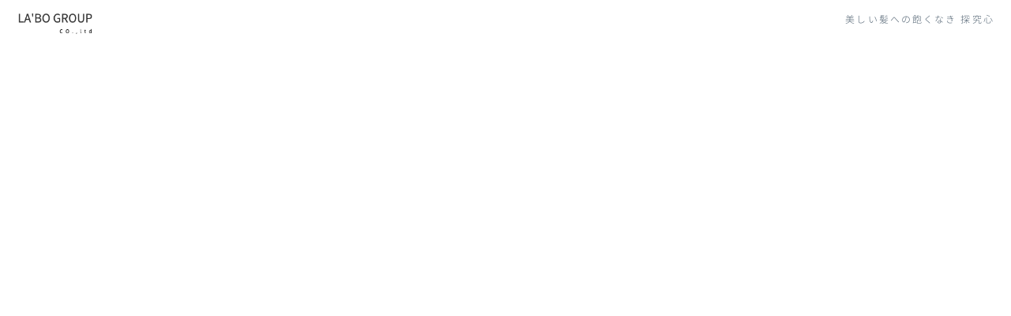

--- FILE ---
content_type: text/html; charset=UTF-8
request_url: https://labo-group.com/blog/2022-05-02.html
body_size: 7273
content:
<!DOCTYPE html>
<html lang="ja-JP">
 <head> 
  <meta charset="UTF-8"> 
  <meta http-equiv="content-type" content="text/html; charset=UTF-8"> 
  <meta name="robots" content="index"> 
  <meta name="viewport" content="width=device-width, initial-scale=1"> 
  <meta name="description" content="髪も洋服も同じ。季節に合わせてヘアスタイルもチェンジしてみませんか？？ノースプラザ店がおすすめする、くびれのあるショートスタイルをデザインしてみました。"> 
  <meta property="og:title" content="ロングからバッサリ【春ショート】に！ | ブログ | LA'BO-GROUP(ラボーグループ) 美しい髪への飽くなき探究心"> 
  <meta property="og:type" content="article"> 
  <meta property="og:image" content="https://labo-group.com/bdflashinfo/thumbnail-large.png"> 
  <meta property="og:url" content="https://labo-group.com/blog/2022-05-02.html"> 
  <meta property="og:site_name" content="LA'BO-GROUP(ラボーグループ) 美しい髪への飽くなき探究心"> 
  <meta property="og:description" content="髪も洋服も同じ。季節に合わせてヘアスタイルもチェンジしてみませんか？？ノースプラザ店がおすすめする、くびれのあるショートスタイルをデザインしてみました。"> 
  <meta name="twitter:card" content="summary_large_image"> 
  <meta name="twitter:image" content="https://labo-group.com/bdflashinfo/thumbnail-large.png"> 
  <meta name="note:card" content="summary_large_image"> 
  <link rel="canonical" href="https://labo-group.com/blog/2022-05-02.html"> 
  <title>ロングからバッサリ【春ショート】に！ | ブログ | LA'BO-GROUP(ラボーグループ) 美しい髪への飽くなき探究心</title> 
  <link rel="stylesheet" type="text/css" href="../_module/styles/bind.css?v=17.0.6" id="bind-css"> 
  <link rel="stylesheet" type="text/css" href="../_dress/b14004/base.css?1769169107009"> 
  <link rel="stylesheet" type="text/css" href="https://fonts.googleapis.com/css?family=Jaldi:regular,700&amp;display=swap"> 
  <link rel="stylesheet" type="text/css" href="https://module.bindsite.jp/type-fonts/css2-swap/genjyuugothic-monospace-light-swap.css"> 
  <link rel="stylesheet" type="text/css" href="_template_detail.css?1769169107019c0100" id="page-css">    
  <link rel="stylesheet" type="text/css" href="../_csslinkbtn/btn-import.css?1769168991484" id="linkbtn-css"> 
  <!-- Global site tag (gtag.js) - Google Analytics --> 
  <script async src="https://www.googletagmanager.com/gtag/js?id=G-Y8V1HPMSYQ"></script> 
  <script>
  window.dataLayer = window.dataLayer || [];
  function gtag(){dataLayer.push(arguments);}
  gtag('js', new Date());

  gtag('config', 'G-Y8V1HPMSYQ');
</script> 
 </head> 
 <body id="l-1" class="l-1 -dress_b14004 bd-webp" data-type="responsive" data-ga-traking="true" data-page-animation="none" data-press-role="article" data-press-id="QwtURs8Pzy" data-press-article="_tWDDMtgFL5"> 
  <div id="page" class="bg-window "> 
   <div class="bg-document"> 
    <noscript> 
     <div id="js-off"> 
      <img src="../_module/images/noscript.gif" alt="Enable JavaScript in your browser. このウェブサイトはJavaScriptをオンにしてご覧下さい。"> 
     </div> 
    </noscript> 
    <div id="a-header" data-float="false" class="a-header   cssskin-_area_header"> 
     <header> 
      <div class="site_frame"> 
       <section> 
        <div id="bk71483972" class="b-both_diff -right_large c-space_normal c-sp-space_init cssskin-_block_header" data-bk-id="bk71483972" data-shared="true" data-sharedname="_ヘッダ"> 
         <div class=" g-column"> 
          <div class=" column -col4 -col_sub"> 
           <div class="c-lead"> 
            <div class="c-img   "> 
             <a href="../" data-pid="4224460"> 
              <picture> 
               <source type="image/webp" srcset="../_src/64181038/img20150831145800040553.webp?v=1769168991484"> 
               <img src="../_src/64181038/img20150831145800040553.png?v=1769168991484" width="164" height="60" alt="" id="imgsrc64181038_1" class=" c-no_adjust" loading="lazy"> 
              </picture></a> 
            </div> 
           </div> 
          </div> 
          <div class=" column -col8 -col_main"> 
           <div class=" c-body c-right"> 
            <span class=" c-right">美しい髪への飽くなき</span> 
            <span class=" c-right">探究心</span> 
           </div> 
          </div> 
         </div> 
        </div> 
        <div id="bk73063135" class="b-megamenu c-sp-padding_normal is-pc-hide cssskin-_block_header init-block_animation" data-bk-id="bk73063135" data-shared="true" data-sharedname="スマフォメニュー" data-animated="bothSideIn" data-anim-speed="400" data-anim-sp-speed="400" data-anim-type="easeOutQuart" data-anim-sp-type="easeOutQuart"> 
         <nav> 
          <div id="js-globalNavigation" data-slide-type="rightSlide" data-btn-position="rightTop_fixed"> 
           <ul class=" megamenu-list"> 
            <li> 
             <div class=" b-megamenu_navigation"> 
              <a href="../" data-pid="4224460">TOP</a> 
             </div></li> 
            <li> 
             <div class=" b-megamenu_navigation">
               NorthPlaza 
              <div class=" c-megamenu-icon_allow"> 
               <svg xmlns="http://www.w3.org/2000/svg" width="48" height="48" viewbox="0 0 48 48"> 
                <title>bottom_arrow</title> 
                <polygon points="24 32.83 10.59 19.41 13.41 16.59 24 27.17 34.59 16.59 37.41 19.41 24 32.83"></polygon> 
                <rect width="48" height="48" fill="none"></rect> 
               </svg> 
              </div> 
             </div> 
             <div class=" b-megamenu_contents"> 
              <div class=" column"> 
               <h3 class=" c-large_headline">NorthPlaza</h3> 
              </div> 
              <div class=" column"> 
               <h4 class="lead c-small_headline">Cocept</h4> 
               <p class="c-lead"><a href="../northplaza.html" data-pid="4224461">コンセプト</a><br><a href="../northplaza/menu.html" data-pid="4224475">メニュー</a></p> 
              </div> 
              <div class=" column"> 
               <h4 class="lead c-small_headline">Recommend</h4> 
               <p class="c-lead"><a href="../recommend/pg5638402.html" data-pid="5638402">マイクロバブル</a><br><a href="../recommend/spa.html" data-pid="4224474">ヘッドスパ</a><br><a href="../recommend/treatment.html" data-pid="4544559">トリートメント</a><br><a href="../recommend/zeroteku.html" data-pid="5096767">ゼロテクという染め方</a><br><a href="../recommend/korean_style.html" data-pid="5222190">韓国風ヘア</a><br><a href="../recommend/hairset.html" data-pid="5223248">ヘアセット</a><br><a href="../recommend/kids_cut.html" data-pid="4927222">キッズページカット</a><br><a href="../recommend/kimono.html" data-pid="4634745">着付け</a></p> 
              </div> 
              <div class=" column"> 
               <h4 class="none c-small_headline"><a href="../northplaza.html#staff" data-pid="4224461">Staff</a></h4> 
              </div> 
              <div class=" column"> 
               <h4 class="none c-small_headline"><a href="../recommend/north_gallery.html" data-pid="4786661">Gallery</a></h4> 
               <p class="c-lead"><a href="../recommend/north_gallery.html#lady%20" data-pid="4786661">レディース</a><br><a href="../recommend/north_gallery.html#mens" data-pid="4786661">メンズ</a><br><a href="../recommend/north_gallery.html#set" data-pid="4786661">ヘアセット</a></p> 
              </div> 
              <div class=" column"> 
               <h4 class="none c-small_headline">inatagram</h4> 
               <p class="c-lead"><a href="https://www.instagram.com/labo.honten_official/" target="_blank" rel="noopener noreferrer">(公式)</a><br><a href="https://www.instagram.com/noshin.64/" target="_blank" rel="noopener noreferrer">haru</a><br><a href="https://www.instagram.com/k_z0727/" target="_blank" rel="noopener noreferrer">三浦カズユキ</a><br><a href="https://www.instagram.com/miki.kitsui/" target="_blank" rel="noopener noreferrer">橘井 実希</a><br><a href="https://www.instagram.com/shibuk0321/" target="_blank" rel="noopener noreferrer">渋谷圭介</a><br><a href="https://www.instagram.com/ntenten27/" target="_blank" rel="noopener noreferrer">中西 久</a><br><a href="https://www.instagram.com/labo.yoshi/" target="_blank" rel="noopener noreferrer">古川 喜啓</a><br><a href="https://www.instagram.com/h__aroha/" target="_blank" rel="noopener noreferrer">岡本紘奈</a></p> 
              </div> 
              <div class=" column"></div> 
             </div></li> 
            <li> 
             <div class=" b-megamenu_navigation">
               Verite 
              <div class=" c-megamenu-icon_allow"> 
               <svg xmlns="http://www.w3.org/2000/svg" width="48" height="48" viewbox="0 0 48 48"> 
                <title>bottom_arrow</title> 
                <polygon points="24 32.83 10.59 19.41 13.41 16.59 24 27.17 34.59 16.59 37.41 19.41 24 32.83"></polygon> 
                <rect width="48" height="48" fill="none"></rect> 
               </svg> 
              </div> 
             </div> 
             <div class=" b-megamenu_contents"> 
              <div class=" column"> 
               <h3 class=" c-large_headline">Verite</h3> 
              </div> 
              <div class=" column"> 
               <h4 class=" c-small_headline">Cocept</h4> 
               <p class="c-lead"><a href="../verite.html" data-pid="4224462">コンセプト</a><br><a href="../verite/pg4183250.html" data-pid="4224476">メニュー</a></p> 
              </div> 
              <div class=" column"> 
               <h4 class=" c-small_headline">Recommend</h4> 
               <p class="c-lead"><a href="../recommend_verite/aujua.html" data-pid="4590818">オージュア</a><br><a href="../recommend_verite/straight_verite.html" data-pid="4590840">酸性ストレート</a><br><a href="../recommend_verite/level-o.html" data-pid="4843295">レベル・オー</a><br><a href="../recommend_verite/gray_hair.html" data-pid="5133985">白髪ぼかし</a></p> 
              </div> 
              <div class=" column"> 
               <h4 class=" c-small_headline"><a href="../verite.html#staff" data-pid="4224462">Staff</a></h4> 
              </div> 
              <div class=" column"> 
               <h4 class=" c-small_headline"><a href="../recommend_verite/verite_gallery.html" data-pid="4800307">Gallery</a></h4> 
               <p class="c-lead"><a href="../recommend_verite/verite_gallery.html#lady" data-pid="4800307">レディース</a><br><a href="../recommend_verite/verite_gallery.html#straight" data-pid="4800307">ストレート</a><br><a href="../recommend_verite/verite_gallery.html#set" data-pid="4800307">ヘアセット</a><br><a href="../recommend_verite/verite_gallery.html#grayhair" data-pid="4800307">白髪ぼかし</a></p> 
              </div> 
              <div class=" column"> 
               <h4 class=" c-small_headline">inatagram</h4> 
               <p class="c-lead"><a href="https://www.instagram.com/veritebylabo/" target="_blank" rel="noopener noreferrer">(公式)</a><br><a href="https://www.instagram.com/verite_0325kouki/" target="_blank" rel="noopener noreferrer">水野 皓生</a><br><a href="https://www.instagram.com/nao.s0923/" target="_blank" rel="noopener noreferrer">杉浦 直子</a><br><a href="https://www.instagram.com/verite_handa/" target="_blank" rel="noopener noreferrer">半田 幸信</a><br><a href="https://www.instagram.com/yoshi___sy/" target="_blank" rel="noopener noreferrer">吉原 輝</a></p> 
              </div> 
              <div class=" column"></div> 
             </div></li> 
            <li> 
             <div class=" b-megamenu_navigation">
               impression 
              <div class=" c-megamenu-icon_allow"> 
               <svg xmlns="http://www.w3.org/2000/svg" width="48" height="48" viewbox="0 0 48 48"> 
                <title>bottom_arrow</title> 
                <polygon points="24 32.83 10.59 19.41 13.41 16.59 24 27.17 34.59 16.59 37.41 19.41 24 32.83"></polygon> 
                <rect width="48" height="48" fill="none"></rect> 
               </svg> 
              </div> 
             </div> 
             <div class=" b-megamenu_contents"> 
              <div class=" column"> 
               <h3 class=" c-large_headline">impression</h3> 
              </div> 
              <div class=" column"> 
               <h4 class=" c-small_headline">Concept</h4> 
               <p class="c-lead"><a href="../impression.html" data-pid="4224463">コンセプト</a><br><a href="../impression/pg4183263.html" data-pid="4224477">メニュー</a></p> 
              </div> 
              <div class=" column"> 
               <h4 class=" c-small_headline">Recommend</h4> 
               <p class="c-lead"><a href="../recommend_impression/personal.html" data-pid="5430354">・オージュアとは</a><br><a href="../recommend_impression/treatment.html" data-pid="4634061">・オージュア工程</a><br><a href="../recommend_impression/impression_color.html" data-pid="4650671">ヘアカラー</a><br><a href="https://impression-sapporo.com/" target="_blank" rel="noopener noreferrer">髪質改善</a><br><a href="../recommend_impression/aujua_salon_scalp_care.html" data-pid="5298967">ヘッドスパ</a><br><a href="../recommend_impression/holistic_color.html" data-pid="5298974">ホリスティックカラー</a><br><a href="../recommend_impression/high_concentration_hydrogen.html" data-pid="5343533">高濃度水素ケア</a><br><a href="../recommend_impression/luxecolorcollection.html" data-pid="5343534">脱白髪染め</a><br><a href="../recommend_impression/imprea.html" data-pid="5232902">iMPREA </a></p> 
              </div> 
              <div class=" column"> 
               <h4 class=" c-small_headline"><a href="../impression.html#staff" data-pid="4224463">Staff</a></h4> 
              </div> 
              <div class=" column"> 
               <h4 class=" c-small_headline"><a href="../recommend_impression/pg5128544.html" data-pid="5128544">Gallery</a></h4> 
               <p class="c-lead"><a href="../recommend_impression/pg5128544.html#lady%20" data-pid="5128544">レディース</a></p> 
              </div> 
              <div class=" column"> 
               <h4 class=" c-small_headline">SNS</h4> 
               <p class="c-lead"><a href="https://www.instagram.com/impression_labo/" target="_blank" rel="noopener noreferrer">(公式)Instagram</a><br><a href="https://www.instagram.com/waki_dousai/" target="_blank" rel="noopener noreferrer"><span class="bindicon-instagram2"></span>WAKI</a><br><a href="https://www.instagram.com/310mi_____implb/" target="_blank" rel="noopener noreferrer"><span class="bindicon-instagram2"></span>佐藤 美雪</a><br><a href="https://www.tiktok.com/@impression_labo" target="_blank" rel="noopener noreferrer">(公式)TikTok</a><br><a href="https://www.tiktok.com/@chanlog_310mi?is_from_webapp=1&amp;sender_device=pc">TikTok佐藤</a></p> 
              </div> 
              <div class=" column"></div> 
             </div></li> 
            <li> 
             <div class=" b-megamenu_navigation">
               Blog 
              <div class=" c-megamenu-icon_allow"> 
               <svg xmlns="http://www.w3.org/2000/svg" width="48" height="48" viewbox="0 0 48 48"> 
                <title>bottom_arrow</title> 
                <polygon points="24 32.83 10.59 19.41 13.41 16.59 24 27.17 34.59 16.59 37.41 19.41 24 32.83"></polygon> 
                <rect width="48" height="48" fill="none"></rect> 
               </svg> 
              </div> 
             </div> 
             <div class=" b-megamenu_contents"> 
              <div class=" column"> 
               <h3 class=" c-large_headline">Blog</h3> 
              </div> 
              <div class=" column"> 
               <h4 class="none c-small_headline"><a href="https://labo-group.com/blog/northplaza.html">NorthPlaza</a></h4> 
               <p class="c-lead"><a href="https://labo-group.com/blog/nishimura.html" target="_blank" rel="noopener noreferrer">西村 直樹</a><br><a href="https://labo-group.com/blog/wada.html" target="_blank" rel="noopener noreferrer">和田 ひとみ</a><br><a href="https://labo-group.com/blog/nagao.html" target="_blank" rel="noopener noreferrer">長尾 文子</a><br><a href="https://labo-group.com/blog/aizawa.html" target="_blank" rel="noopener noreferrer">愛澤 亨</a><br><a href="https://labo-group.com/blog/nakamura.html" target="_blank" rel="noopener noreferrer">中村 登</a><br><a href="https://labo-group.com/blog/shibuya.html" target="_blank" rel="noopener noreferrer">渋谷 圭介</a><br><a href="https://labo-group.com/blog/kitsui.html" target="_blank" rel="noopener noreferrer">橘井 実希</a><br><a href="https://labo-group.com/blog/miura.html" target="_blank" rel="noopener noreferrer">三浦 知恭</a><br><a href="https://labo-group.com/blog/hama.html" target="_blank" rel="noopener noreferrer">haru</a><br><a href="https://labo-group.com/blog/okamoto.html" target="_blank" rel="noopener noreferrer">岡本 紘奈</a><br><a href="https://labo-group.com/blog/sasakishuka.html" target="_blank" rel="noopener noreferrer">しゅか</a><br><a href="https://labo-group.com/blog/mei.html" target="_blank" rel="noopener noreferrer">Mei</a></p> 
              </div> 
              <div class=" column"> 
               <h4 class="none c-small_headline"><a href="https://labo-group.com/blog/verite.html">Verite</a></h4> 
               <p class="c-lead"><a href="https://labo-group.com/blog/mizuno.html" target="_blank" rel="noopener noreferrer">水野 皓生</a><br><a href="https://labo-group.com/blog/sugiura.html" target="_blank" rel="noopener noreferrer">杉浦 直子</a><br><a href="https://labo-group.com/blog/handa.html" target="_blank" rel="noopener noreferrer">半田 幸信</a><br><a href="https://labo-group.com/blog/yoshihara.html" target="_blank" rel="noopener noreferrer">吉原 輝</a></p> 
              </div> 
              <div class=" column"> 
               <h4 class=" c-small_headline"><a href="https://labo-group.com/blog/impression.html">impression</a></h4> 
               <p class="c-lead"><a href="https://labo-group.com/blog/waki.html" target="_blank" rel="noopener noreferrer">WAKI</a><br><a href="https://labo-group.com/blog/satomiyuki.html" target="_blank" rel="noopener noreferrer">佐藤 美雪</a></p> 
              </div> 
              <div class=" column"></div> 
             </div></li> 
            <li> 
             <div class=" b-megamenu_navigation"> 
              <a href="../reserve.html" data-pid="4224464">Reserve</a> 
             </div></li> 
            <li> 
             <div class=" b-megamenu_navigation"> 
              <a href="../recruit.html" data-pid="4224469" class="btn-attention">Recruit</a> 
             </div></li> 
            <li> 
             <div class=" b-megamenu_navigation"> 
              <a href="https://labo-group.com/#faq">FAQ</a> 
             </div></li> 
           </ul> 
          </div> 
          <div id="spNavigationTrigger" class=" c-sp_navigation_btn"></div> 
         </nav> 
        </div> 
       </section> 
      </div> 
     </header> 
    </div> 
    <div id="a-ghost_header" data-effect="fade" data-float="true" class="a-ghost_header js-ghost_mode  cssskin-_block_ghost_header"> 
     <header> 
      <div class="site_frame"> 
       <section> 
        <div id="bk71506262" class="b-megamenu c-sp-padding_normal cssskin-_block_ghost_header init-block_animation" data-bk-id="bk71506262" data-shared="true" data-sharedname="NEWゴーストヘッダー" data-animated="bothSideIn" data-anim-speed="400" data-anim-sp-speed="400" data-anim-type="easeOutQuart" data-anim-sp-type="easeOutQuart"> 
         <nav> 
          <ul class=" megamenu-list"> 
           <li> 
            <div class=" b-megamenu_navigation"> 
             <a href="../" data-pid="4224460">TOP</a> 
            </div></li> 
           <li> 
            <div class=" b-megamenu_navigation">
              NorthPlaza 
             <div class=" c-megamenu-icon_allow"> 
              <svg xmlns="http://www.w3.org/2000/svg" width="48" height="48" viewbox="0 0 48 48"> 
               <title>bottom_arrow</title> 
               <polygon points="24 32.83 10.59 19.41 13.41 16.59 24 27.17 34.59 16.59 37.41 19.41 24 32.83"></polygon> 
               <rect width="48" height="48" fill="none"></rect> 
              </svg> 
             </div> 
            </div> 
            <div class=" b-megamenu_contents"> 
             <div class=" column"> 
              <h3 class=" c-large_headline">NorthPlaza</h3> 
             </div> 
             <div class=" column"> 
              <h4 class=" c-small_headline">Cocept</h4> 
              <p class="c-lead"><a href="../northplaza.html" data-pid="4224461">コンセプト</a><br><a href="../northplaza/menu.html" data-pid="4224475">メニュー</a></p> 
             </div> 
             <div class=" column"> 
              <h4 class="lead c-small_headline">Recommend</h4> 
              <p class="c-lead"><a href="../recommend/pg5638402.html" data-pid="5638402">マイクロバブル</a><br><a href="../recommend/spa.html" data-pid="4224474">ヘッドスパ</a><br><a href="../recommend/treatment.html" data-pid="4544559">トリートメント</a><br><a href="../recommend/zeroteku.html" data-pid="5096767">ゼロテクという染め方</a><br><a href="../recommend/korean_style.html" data-pid="5222190">韓国風ヘア</a><br><a href="../recommend/hairset.html" data-pid="5223248">ヘアセット</a><br><a href="../recommend/kids_cut.html" data-pid="4927222">キッズページカット</a><br><a href="../recommend/kimono.html" data-pid="4634745">着付け</a></p> 
             </div> 
             <div class=" column"> 
              <h4 class="none c-small_headline"><a href="../northplaza.html#staff" data-pid="4224461">Staff</a></h4> 
             </div> 
             <div class=" column"> 
              <h4 class="none c-small_headline"><a href="../recommend/north_gallery.html" data-pid="4786661">Gallery</a></h4> 
              <p class="c-lead"><a href="../recommend/north_gallery.html#lady%20" data-pid="4786661">レディース</a><br><a href="../recommend/north_gallery.html#mens" data-pid="4786661">メンズ</a><br><a href="../recommend/north_gallery.html#set" data-pid="4786661">ヘアセット</a></p> 
             </div> 
             <div class=" column"> 
              <h4 class=" c-small_headline">inatagram</h4> 
              <p class="c-lead"><a href="https://www.instagram.com/labo.honten_official/" target="_blank" rel="noopener noreferrer">(公式)</a><br><a href="https://www.instagram.com/noshin.64/" target="_blank" rel="noopener noreferrer">haru</a><br><a href="https://www.instagram.com/k_z0727/" target="_blank" rel="noopener noreferrer">三浦カズユキ</a><br><a href="https://www.instagram.com/miki.kitsui/" target="_blank" rel="noopener noreferrer">橘井 実希</a><br><a href="https://www.instagram.com/shibuk0321/" target="_blank" rel="noopener noreferrer">渋谷圭介</a><br><a href="https://www.instagram.com/ntenten27/" target="_blank" rel="noopener noreferrer">中西 久</a><br><a href="https://www.instagram.com/labo.yoshi/" target="_blank" rel="noopener noreferrer">古川 喜啓</a><br><a href="https://www.instagram.com/h__aroha/" target="_blank" rel="noopener noreferrer">岡本紘奈</a></p> 
             </div> 
             <div class=" column"></div> 
            </div></li> 
           <li> 
            <div class=" b-megamenu_navigation">
              Verite 
             <div class=" c-megamenu-icon_allow"> 
              <svg xmlns="http://www.w3.org/2000/svg" width="48" height="48" viewbox="0 0 48 48"> 
               <title>bottom_arrow</title> 
               <polygon points="24 32.83 10.59 19.41 13.41 16.59 24 27.17 34.59 16.59 37.41 19.41 24 32.83"></polygon> 
               <rect width="48" height="48" fill="none"></rect> 
              </svg> 
             </div> 
            </div> 
            <div class=" b-megamenu_contents"> 
             <div class=" column"> 
              <h3 class=" c-large_headline">Verite</h3> 
             </div> 
             <div class=" column"> 
              <h4 class=" c-small_headline">Cocept</h4> 
              <p class="c-lead"><a href="../verite.html" data-pid="4224462">コンセプト</a><br><a href="../verite/pg4183250.html" data-pid="4224476">メニュー</a></p> 
             </div> 
             <div class=" column"> 
              <h4 class=" c-small_headline">Recommend</h4> 
              <p class="c-lead"><a href="../recommend_verite/aujua.html" data-pid="4590818">オージュア</a><br><a href="../recommend_verite/straight_verite.html" data-pid="4590840">酸性ストレート</a><br><a href="../recommend_verite/level-o.html" data-pid="4843295">レベル・オー</a><br><a href="../recommend_verite/gray_hair.html" data-pid="5133985">白髪ぼかし</a></p> 
             </div> 
             <div class=" column"> 
              <h4 class=" c-small_headline"><a href="../verite.html#staff" data-pid="4224462">Staff</a></h4> 
             </div> 
             <div class=" column"> 
              <h4 class=" c-small_headline"><a href="../recommend_verite/verite_gallery.html" data-pid="4800307">Gallery</a></h4> 
              <p class="c-lead"><a href="../recommend_verite/verite_gallery.html#lady" data-pid="4800307">レディース</a><br><a href="../recommend_verite/verite_gallery.html#straight" data-pid="4800307">ストレート</a><br><a href="../recommend_verite/verite_gallery.html#set" data-pid="4800307">ヘアセット</a><br><a href="../recommend_verite/verite_gallery.html#grayhair" data-pid="4800307">白髪ぼかし</a></p> 
             </div> 
             <div class=" column"> 
              <h4 class=" c-small_headline">inatagram</h4> 
              <p class="c-lead"><a href="https://www.instagram.com/veritebylabo/" target="_blank" rel="noopener noreferrer">(公式)</a><br><a href="https://www.instagram.com/verite_0325kouki/" target="_blank" rel="noopener noreferrer">水野 皓生</a><br><a href="https://www.instagram.com/nao.s0923/" target="_blank" rel="noopener noreferrer">杉浦 直子</a><br><a href="https://www.instagram.com/verite_handa/" target="_blank" rel="noopener noreferrer">半田 幸信</a><br><a href="https://www.instagram.com/yoshi___sy/" target="_blank" rel="noopener noreferrer">吉原 輝</a></p> 
             </div> 
             <div class=" column"></div> 
            </div></li> 
           <li> 
            <div class=" b-megamenu_navigation">
              impression 
             <div class=" c-megamenu-icon_allow"> 
              <svg xmlns="http://www.w3.org/2000/svg" width="48" height="48" viewbox="0 0 48 48"> 
               <title>bottom_arrow</title> 
               <polygon points="24 32.83 10.59 19.41 13.41 16.59 24 27.17 34.59 16.59 37.41 19.41 24 32.83"></polygon> 
               <rect width="48" height="48" fill="none"></rect> 
              </svg> 
             </div> 
            </div> 
            <div class=" b-megamenu_contents"> 
             <div class=" column"> 
              <h3 class=" c-large_headline">impression</h3> 
             </div> 
             <div class=" column"> 
              <h4 class=" c-small_headline">Concept</h4> 
              <p class="c-lead"><a href="../impression.html" data-pid="4224463">コンセプト</a><br><a href="../impression/pg4183263.html" data-pid="4224477">メニュー</a></p> 
             </div> 
             <div class=" column"> 
              <h4 class=" c-small_headline">Recommend</h4> 
              <p class="c-lead"><a href="../recommend_impression/personal.html" data-pid="5430354">・オージュアとは</a><br><a href="../recommend_impression/treatment.html" data-pid="4634061">・オージュア工程</a><br><a href="../recommend_impression/impression_color.html" data-pid="4650671">ヘアカラー</a><br><a href="https://impression-sapporo.com/" target="_blank" rel="noopener noreferrer">髪質改善</a><br><a href="../recommend_impression/aujua_salon_scalp_care.html" data-pid="5298967">ヘッドスパ</a><br><a href="../recommend_impression/holistic_color.html" data-pid="5298974">ホリスティックカラー</a><br><a href="../recommend_impression/high_concentration_hydrogen.html" data-pid="5343533">高濃度水素ケア</a><br><a href="../recommend_impression/luxecolorcollection.html" data-pid="5343534">脱白髪染め</a><br><a href="../recommend_impression/imprea.html" data-pid="5232902">iMPREA </a></p> 
             </div> 
             <div class=" column"> 
              <h4 class=" c-small_headline"><a href="../impression.html#staff" data-pid="4224463">Staff</a></h4> 
             </div> 
             <div class=" column"> 
              <h4 class=" c-small_headline"><a href="../recommend_impression/pg5128544.html" data-pid="5128544">Gallery</a></h4> 
              <p class="c-lead"><a href="../recommend_impression/pg5128544.html#lady%20" data-pid="5128544">レディース</a></p> 
             </div> 
             <div class=" column"> 
              <h4 class=" c-small_headline">SNS</h4> 
              <p class="c-lead"><a href="https://www.instagram.com/impression_labo/" target="_blank" rel="noopener noreferrer">(公式)Instagram</a><br><a href="https://www.instagram.com/waki_dousai/" target="_blank" rel="noopener noreferrer"><span class="bindicon-instagram2"></span>WAKI</a><br><a href="https://www.instagram.com/310mi_____implb/" target="_blank" rel="noopener noreferrer"><span class="bindicon-instagram2"></span>佐藤 美雪</a><br><a href="https://www.tiktok.com/@impression_labo" target="_blank" rel="noopener noreferrer">(公式)TikTok</a><br><a href="https://www.tiktok.com/@chanlog_310mi?is_from_webapp=1&amp;sender_device=pc">TikTok佐藤</a></p> 
             </div> 
             <div class=" column"></div> 
            </div></li> 
           <li> 
            <div class=" b-megamenu_navigation">
              Blog 
             <div class=" c-megamenu-icon_allow"> 
              <svg xmlns="http://www.w3.org/2000/svg" width="48" height="48" viewbox="0 0 48 48"> 
               <title>bottom_arrow</title> 
               <polygon points="24 32.83 10.59 19.41 13.41 16.59 24 27.17 34.59 16.59 37.41 19.41 24 32.83"></polygon> 
               <rect width="48" height="48" fill="none"></rect> 
              </svg> 
             </div> 
            </div> 
            <div class=" b-megamenu_contents"> 
             <div class=" column"> 
              <h3 class=" c-large_headline">Blog</h3> 
             </div> 
             <div class=" column"> 
              <h4 class="none c-small_headline"><a href="https://labo-group.com/blog/northplaza.html">NorthPlaza</a></h4> 
              <p class="c-lead"><a href="https://labo-group.com/blog/nishimura.html" target="_blank" rel="noopener noreferrer">西村 直樹</a><br><a href="https://labo-group.com/blog/wada.html" target="_blank" rel="noopener noreferrer">和田 ひとみ</a><br><a href="https://labo-group.com/blog/nagao.html" target="_blank" rel="noopener noreferrer">長尾 文子</a><br><a href="https://labo-group.com/blog/aizawa.html" target="_blank" rel="noopener noreferrer">愛澤 亨</a><br><a href="https://labo-group.com/blog/nakamura.html" target="_blank" rel="noopener noreferrer">中村 登</a><br><a href="https://labo-group.com/blog/shibuya.html" target="_blank" rel="noopener noreferrer">渋谷 圭介</a><br><a href="https://labo-group.com/blog/kitsui.html" target="_blank" rel="noopener noreferrer">橘井 実希</a><br><a href="https://labo-group.com/blog/miura.html" target="_blank" rel="noopener noreferrer">三浦 知恭</a><br><a href="https://labo-group.com/blog/hama.html" target="_blank" rel="noopener noreferrer">haru</a><br><a href="https://labo-group.com/blog/okamoto.html" target="_blank" rel="noopener noreferrer">岡本 紘奈</a><br><a href="https://labo-group.com/blog/sasakishuka.html" target="_blank" rel="noopener noreferrer">しゅか</a><br><a href="https://labo-group.com/blog/mei.html" target="_blank" rel="noopener noreferrer">Mei</a></p> 
             </div> 
             <div class=" column"> 
              <h4 class="none c-small_headline"><a href="https://labo-group.com/blog/verite.html">Verite</a></h4> 
              <p class="c-lead"><a href="https://labo-group.com/blog/mizuno.html" target="_blank" rel="noopener noreferrer">水野 皓生</a><br><a href="https://labo-group.com/blog/sugiura.html" target="_blank" rel="noopener noreferrer">杉浦 直子</a><br><a href="https://labo-group.com/blog/handa.html" target="_blank" rel="noopener noreferrer">半田 幸信</a><br><a href="https://labo-group.com/blog/yoshihara.html" target="_blank" rel="noopener noreferrer">吉原 輝</a></p> 
             </div> 
             <div class=" column"> 
              <h4 class=" c-small_headline"><a href="https://labo-group.com/blog/impression.html">impression</a></h4> 
              <p class="c-lead"><a href="https://labo-group.com/blog/waki.html" target="_blank" rel="noopener noreferrer">WAKI</a><br><a href="https://labo-group.com/blog/satomiyuki.html" target="_blank" rel="noopener noreferrer">佐藤 美雪</a></p> 
             </div> 
             <div class=" column"></div> 
            </div></li> 
           <li> 
            <div class=" b-megamenu_navigation"> 
             <a href="../reserve.html" data-pid="4224464">Reserve</a> 
            </div></li> 
           <li> 
            <div class=" b-megamenu_navigation"> 
             <a href="../recruit.html" data-pid="4224469" class="btn-attention">Recruit</a> 
            </div></li> 
           <li> 
            <div class=" b-megamenu_navigation"> 
             <a href="https://labo-group.com/#faq">FAQ</a> 
            </div></li> 
          </ul> 
         </nav> 
        </div> 
       </section> 
      </div> 
     </header> 
    </div> 
    <div id="a-billboard" class="a-billboard    cssskin-_area_billboard"> 
     <div class="site_frame"> 
      <section> 
       <div id="bk71483974" class="b-plain c-space_normal c-sp-space_normal c-padding_normal c-sp-padding_normal cssskin-_block_billboard" data-bk-id="bk71483974" data-shared="true" data-sharedname="STAFFBLOG"> 
        <div class=" column -column1"> 
         <h2 class=" c-title c-center">LABO GROUP STAFF BLOG</h2> 
         <div class="c-lead c-center">
           スタッフブログ 
         </div> 
        </div> 
       </div> 
      </section> 
     </div> 
    </div> 
    <main> 
     <div id="a-site_contents" class="a-site_contents  noskin"> 
      <article> 
       <div class="site_frame"> 
        <div class="g-column"> 
         <div id="a-main" class="a-main column -col12 "> 
          <section> 
           <div id="bk71483975" class="b-plain c-space_normal c-sp-space_normal c-padding_normal c-sp-padding_normal bd-sm-smart cssskin-_block_main" data-bk-id="bk71483975"> 
            <div class=" column -column1"> 
             <!-- このブロックにはブログ表示に必要なタグが配置されています。 編集すると、記事が正常に表示されなくなるおそれがありますのでご注意ください。 --> 
             <h1 class=" c-page_title">[%title%]</h1> 
             <div class=" c-body c-right">
               [%article_date_notime_wa%] 
             </div> 
             <p class="c-lead">[%lead%]</p> 
             <p class=" c-body"><span style="background-color:#ffffff; color:#333333;">[%list_start%]</span></p> 
             <div class=" c-body c-center"> 
              <div class="c-img   "> 
               <picture> 
                <source type="image/webp" srcset="../_src/71825202/sign.webp?v=1769168991484"> 
                <img src="../_src/71825202/sign.png?v=1769168991484" width="1200" height="480" alt="" id="imgsrc71825202_1" loading="lazy"> 
               </picture> 
              </div> 
             </div> 
             <p class=" c-body">[%list_end%]<br>&nbsp;<br>[%article%]<br>&nbsp;</p> 
             <hr class="c-hr"> 
             <div class=" c-body c-right">
               [%category%] 
             </div> 
             <div class=" c-body c-right">
               [%tags%] 
             </div> 
            </div> 
           </div> 
           <div id="bk71483976" class="b-plain -blog-article c-space_normal c-sp-space_normal c-padding_normal c-sp-padding_normal bd-sm-smart cssskin-_block_main" data-bk-id="bk71483976" data-shared="true" data-sharedname="_ページトップへ"> 
            <div class=" column -column1"> 
             <div class=" c-body c-right"> 
              <a href="#page" class="link-top js-link_scroller"><span>ページトップへ</span></a> 
             </div> 
            </div> 
           </div> 
          </section> 
         </div> 
        </div> 
       </div> 
      </article> 
     </div> 
    </main> 
    <div id="a-footer" data-float="false" class="a-footer   cssskin-_area_footer"> 
     <footer> 
      <div class="site_frame"> 
       <div id="bk71483979" class="b-both_diff -left_large -sp-single_column c-space_normal c-sp-space_normal c-padding_normal c-sp-padding_normal cssskin-_block_footer" data-bk-id="bk71483979" data-shared="true" data-sharedname="_フッタメニュー"> 
        <div class=" g-column"> 
         <div class=" column -col8 -col_main"> 
          <nav> 
           <div class=" -menu_left"> 
            <ul class="c-menu -menu_a menu-parts"> 
             <li><a href="../company.html" data-pid="4224468">会社概要</a></li> 
             <li><a href="../recruit.html" data-pid="4224469">スタッフ募集</a></li> 
            </ul> 
           </div> 
          </nav> 
         </div> 
         <div class=" column -col4 -col_sub"> 
          <p class="c-credit">&nbsp;<span class=" c-right">Copyright&nbsp;labo-group</span><span class=" c-right">. All Rights Reserved.</span></p> 
         </div> 
        </div> 
       </div> 
      </div> 
     </footer> 
    </div> 
    <div id="w-top-left" class="w-base w-top w-left"> 
    </div> 
    <div id="w-top-right" class="w-base w-top w-right"> 
    </div> 
    <div id="w-middle-left" class="w-base w-middle w-left"> 
    </div> 
    <div id="w-middle-right" class="w-base w-middle w-right"> 
    </div> 
    <div id="w-bottom-left" class="w-base w-bottom w-left"> 
    </div> 
    <div id="w-bottom-right" class="w-base w-bottom w-right"> 
    </div> 
   </div> 
  </div> 
  <script src="../_module/lib/lib.js?v=17.0.6" defer></script> 
  <script src="../_module/scripts/bind.js?v=17.0.6" id="script-js" defer></script> 
  <!--[if lt IE 9]><script src="../_module/lib/html5shiv.min.js?v=17.0.6"></script><![endif]--> 
  <!-- custom_tags_start --> 
  <script defer type="text/javascript">
</script> 
  <!-- custom_tags_end -->  
 </body>
</html>

--- FILE ---
content_type: text/css
request_url: https://labo-group.com/blog/_template_detail.css?1769169107019c0100
body_size: 1867
content:
#a-header,#a-ghost_header,#a-billboard,#a-site_contents,#a-footer{max-width:100%}@media only screen and (max-width:641px){.bd-no-webp #a-header{padding:0}.bd-webp #a-header{padding:0}.bd-no-webp #a-ghost_header{padding:0}.bd-webp #a-ghost_header{padding:0}.bd-no-webp #a-billboard{padding:0}.bd-webp #a-billboard{padding:0}.bd-no-webp #a-main{padding:0}.bd-webp #a-main{padding:0}.bd-no-webp #a-side-a{padding:0}.bd-webp #a-side-a{padding:0}.bd-no-webp #a-side-b{padding:0}.bd-webp #a-side-b{padding:0}.bd-no-webp #a-footer{padding:0}.bd-webp #a-footer{padding:0}}.bd-no-webp #bk71506262{background-color:#fff}.bd-webp #bk71506262{background-color:#fff}#bk71506262>nav{margin:0 auto;max-width:85%}#bk71506262>nav{padding-left:0;padding-top:100px;padding-right:0;padding-bottom:70px}#bk71483972>div{margin:0 auto;max-width:100%}#bk71483972>div{padding-left:20px;padding-top:10px;padding-right:20px;padding-bottom:10px}.bd-no-webp #bk73063135{background-color:#fff}.bd-webp #bk73063135{background-color:#fff}#bk73063135>nav{margin:0 auto;max-width:85%}#bk73063135>nav{padding-left:0;padding-top:100px;padding-right:0;padding-bottom:70px}#bk71483973>div{margin:0 auto;max-width:100%}#bk71483973>div{padding-left:20px;padding-top:25px;padding-right:20px;padding-bottom:20px}.a-header .b-plain>.column,.a-header .b-plain>.g-column,.a-header .b-both_diff>.column,.a-header .b-both_diff>.g-column,.a-header .b-headlines>.column,.a-header .b-headlines>.g-column,.a-header .b-album>.column,.a-header .b-album>.g-column,.a-header .b-tab>.column,.a-header .b-tab>.g-column,.a-header .b-accordion>.column,.a-header .b-accordion>.g-column,.a-header .b-megamenu>nav,.a-header .b-carousel>.column,.a-header .b-carousel>.g-column,.a-ghost_header .b-plain>.column,.a-ghost_header .b-plain>.g-column,.a-ghost_header .b-both_diff>.column,.a-ghost_header .b-both_diff>.g-column,.a-ghost_header .b-headlines>.column,.a-ghost_header .b-headlines>.g-column,.a-ghost_header .b-album>.column,.a-ghost_header .b-album>.g-column,.a-ghost_header .b-tab>.column,.a-ghost_header .b-tab>.g-column,.a-ghost_header .b-accordion>.column,.a-ghost_header .b-accordion>.g-column,.a-ghost_header .b-megamenu>nav,.a-ghost_header .b-carousel>.column,.a-ghost_header .b-carousel>.g-column,.a-billboard .b-plain>.column,.a-billboard .b-plain>.g-column,.a-billboard .b-both_diff>.column,.a-billboard .b-both_diff>.g-column,.a-billboard .b-headlines>.column,.a-billboard .b-headlines>.g-column,.a-billboard .b-album>.column,.a-billboard .b-album>.g-column,.a-billboard .b-tab>.column,.a-billboard .b-tab>.g-column,.a-billboard .b-accordion>.column,.a-billboard .b-accordion>.g-column,.a-billboard .b-megamenu>nav,.a-billboard .b-carousel>.column,.a-billboard .b-carousel>.g-column,.a-main .b-plain>.column,.a-main .b-plain>.g-column,.a-main .b-both_diff>.column,.a-main .b-both_diff>.g-column,.a-main .b-headlines>.column,.a-main .b-headlines>.g-column,.a-main .b-album>.column,.a-main .b-album>.g-column,.a-main .b-tab>.column,.a-main .b-tab>.g-column,.a-main .b-accordion>.column,.a-main .b-accordion>.g-column,.a-main .b-megamenu>nav,.a-main .b-carousel>.column,.a-main .b-carousel>.g-column,.a-side-a .b-plain>.column,.a-side-a .b-plain>.g-column,.a-side-a .b-both_diff>.column,.a-side-a .b-both_diff>.g-column,.a-side-a .b-headlines>.column,.a-side-a .b-headlines>.g-column,.a-side-a .b-album>.column,.a-side-a .b-album>.g-column,.a-side-a .b-tab>.column,.a-side-a .b-tab>.g-column,.a-side-a .b-accordion>.column,.a-side-a .b-accordion>.g-column,.a-side-a .b-megamenu>nav,.a-side-a .b-carousel>.column,.a-side-a .b-carousel>.g-column,.a-side-b .b-plain>.column,.a-side-b .b-plain>.g-column,.a-side-b .b-both_diff>.column,.a-side-b .b-both_diff>.g-column,.a-side-b .b-headlines>.column,.a-side-b .b-headlines>.g-column,.a-side-b .b-album>.column,.a-side-b .b-album>.g-column,.a-side-b .b-tab>.column,.a-side-b .b-tab>.g-column,.a-side-b .b-accordion>.column,.a-side-b .b-accordion>.g-column,.a-side-b .b-megamenu>nav,.a-side-b .b-carousel>.column,.a-side-b .b-carousel>.g-column,.a-footer .b-plain>.column,.a-footer .b-plain>.g-column,.a-footer .b-both_diff>.column,.a-footer .b-both_diff>.g-column,.a-footer .b-headlines>.column,.a-footer .b-headlines>.g-column,.a-footer .b-album>.column,.a-footer .b-album>.g-column,.a-footer .b-tab>.column,.a-footer .b-tab>.g-column,.a-footer .b-accordion>.column,.a-footer .b-accordion>.g-column,.a-footer .b-megamenu>nav,.a-footer .b-carousel>.column,.a-footer .b-carousel>.g-column{margin:0 auto;max-width:960px}@media only screen and (max-width:641px){.a-header .b-plain>.column,.a-header .b-plain>.g-column,.a-header .b-both_diff>.column,.a-header .b-both_diff>.g-column,.a-header .b-headlines>.column,.a-header .b-headlines>.g-column,.a-header .b-album>.column,.a-header .b-album>.g-column,.a-header .b-tab>.column,.a-header .b-tab>.g-column,.a-header .b-accordion>.column,.a-header .b-accordion>.g-column,.a-header .b-megamenu>nav,.a-header .b-carousel>.column,.a-header .b-carousel>.g-column,.a-ghost_header .b-plain>.column,.a-ghost_header .b-plain>.g-column,.a-ghost_header .b-both_diff>.column,.a-ghost_header .b-both_diff>.g-column,.a-ghost_header .b-headlines>.column,.a-ghost_header .b-headlines>.g-column,.a-ghost_header .b-album>.column,.a-ghost_header .b-album>.g-column,.a-ghost_header .b-tab>.column,.a-ghost_header .b-tab>.g-column,.a-ghost_header .b-accordion>.column,.a-ghost_header .b-accordion>.g-column,.a-ghost_header .b-megamenu>nav,.a-ghost_header .b-carousel>.column,.a-ghost_header .b-carousel>.g-column,.a-billboard .b-plain>.column,.a-billboard .b-plain>.g-column,.a-billboard .b-both_diff>.column,.a-billboard .b-both_diff>.g-column,.a-billboard .b-headlines>.column,.a-billboard .b-headlines>.g-column,.a-billboard .b-album>.column,.a-billboard .b-album>.g-column,.a-billboard .b-tab>.column,.a-billboard .b-tab>.g-column,.a-billboard .b-accordion>.column,.a-billboard .b-accordion>.g-column,.a-billboard .b-megamenu>nav,.a-billboard .b-carousel>.column,.a-billboard .b-carousel>.g-column,.a-main .b-plain>.column,.a-main .b-plain>.g-column,.a-main .b-both_diff>.column,.a-main .b-both_diff>.g-column,.a-main .b-headlines>.column,.a-main .b-headlines>.g-column,.a-main .b-album>.column,.a-main .b-album>.g-column,.a-main .b-tab>.column,.a-main .b-tab>.g-column,.a-main .b-accordion>.column,.a-main .b-accordion>.g-column,.a-main .b-megamenu>nav,.a-main .b-carousel>.column,.a-main .b-carousel>.g-column,.a-side-a .b-plain>.column,.a-side-a .b-plain>.g-column,.a-side-a .b-both_diff>.column,.a-side-a .b-both_diff>.g-column,.a-side-a .b-headlines>.column,.a-side-a .b-headlines>.g-column,.a-side-a .b-album>.column,.a-side-a .b-album>.g-column,.a-side-a .b-tab>.column,.a-side-a .b-tab>.g-column,.a-side-a .b-accordion>.column,.a-side-a .b-accordion>.g-column,.a-side-a .b-megamenu>nav,.a-side-a .b-carousel>.column,.a-side-a .b-carousel>.g-column,.a-side-b .b-plain>.column,.a-side-b .b-plain>.g-column,.a-side-b .b-both_diff>.column,.a-side-b .b-both_diff>.g-column,.a-side-b .b-headlines>.column,.a-side-b .b-headlines>.g-column,.a-side-b .b-album>.column,.a-side-b .b-album>.g-column,.a-side-b .b-tab>.column,.a-side-b .b-tab>.g-column,.a-side-b .b-accordion>.column,.a-side-b .b-accordion>.g-column,.a-side-b .b-megamenu>nav,.a-side-b .b-carousel>.column,.a-side-b .b-carousel>.g-column,.a-footer .b-plain>.column,.a-footer .b-plain>.g-column,.a-footer .b-both_diff>.column,.a-footer .b-both_diff>.g-column,.a-footer .b-headlines>.column,.a-footer .b-headlines>.g-column,.a-footer .b-album>.column,.a-footer .b-album>.g-column,.a-footer .b-tab>.column,.a-footer .b-tab>.g-column,.a-footer .b-accordion>.column,.a-footer .b-accordion>.g-column,.a-footer .b-megamenu>nav,.a-footer .b-carousel>.column,.a-footer .b-carousel>.g-column{margin:0 auto;max-width:100%}#bk71506262.b-plain>.column,#bk71506262.b-plain>.g-column,#bk71506262.b-both_diff>.column,#bk71506262.b-both_diff>.g-column,#bk71506262.b-headlines>.column,#bk71506262.b-headlines>.g-column,#bk71506262.b-album>.column,#bk71506262.b-album>.g-column,#bk71506262.b-tab>.column,#bk71506262.b-tab>.g-column,#bk71506262.b-accordion>.column,#bk71506262.b-accordion>.g-column{margin:0 auto;max-width:100%}#bk71506262>nav{padding-left:15px;padding-top:15px;padding-right:15px;padding-bottom:15px}#bk71483977.b-plain>.column,#bk71483977.b-plain>.g-column,#bk71483977.b-both_diff>.column,#bk71483977.b-both_diff>.g-column,#bk71483977.b-headlines>.column,#bk71483977.b-headlines>.g-column,#bk71483977.b-album>.column,#bk71483977.b-album>.g-column,#bk71483977.b-tab>.column,#bk71483977.b-tab>.g-column,#bk71483977.b-accordion>.column,#bk71483977.b-accordion>.g-column{margin:0 auto;max-width:100%}#bk71483978.b-plain>.column,#bk71483978.b-plain>.g-column,#bk71483978.b-both_diff>.column,#bk71483978.b-both_diff>.g-column,#bk71483978.b-headlines>.column,#bk71483978.b-headlines>.g-column,#bk71483978.b-album>.column,#bk71483978.b-album>.g-column,#bk71483978.b-tab>.column,#bk71483978.b-tab>.g-column,#bk71483978.b-accordion>.column,#bk71483978.b-accordion>.g-column{margin:0 auto;max-width:100%}#bk71483979.b-plain>.column,#bk71483979.b-plain>.g-column,#bk71483979.b-both_diff>.column,#bk71483979.b-both_diff>.g-column,#bk71483979.b-headlines>.column,#bk71483979.b-headlines>.g-column,#bk71483979.b-album>.column,#bk71483979.b-album>.g-column,#bk71483979.b-tab>.column,#bk71483979.b-tab>.g-column,#bk71483979.b-accordion>.column,#bk71483979.b-accordion>.g-column{margin:0 auto;max-width:100%}#bk71483972.b-plain>.column,#bk71483972.b-plain>.g-column,#bk71483972.b-both_diff>.column,#bk71483972.b-both_diff>.g-column,#bk71483972.b-headlines>.column,#bk71483972.b-headlines>.g-column,#bk71483972.b-album>.column,#bk71483972.b-album>.g-column,#bk71483972.b-tab>.column,#bk71483972.b-tab>.g-column,#bk71483972.b-accordion>.column,#bk71483972.b-accordion>.g-column{margin:0 auto;max-width:100%}#bk71483972>div{padding-left:15px;padding-top:5px;padding-right:60px;padding-bottom:5px}#bk71483974.b-plain>.column,#bk71483974.b-plain>.g-column,#bk71483974.b-both_diff>.column,#bk71483974.b-both_diff>.g-column,#bk71483974.b-headlines>.column,#bk71483974.b-headlines>.g-column,#bk71483974.b-album>.column,#bk71483974.b-album>.g-column,#bk71483974.b-tab>.column,#bk71483974.b-tab>.g-column,#bk71483974.b-accordion>.column,#bk71483974.b-accordion>.g-column{margin:0 auto;max-width:100%}#bk71483975.b-plain>.column,#bk71483975.b-plain>.g-column,#bk71483975.b-both_diff>.column,#bk71483975.b-both_diff>.g-column,#bk71483975.b-headlines>.column,#bk71483975.b-headlines>.g-column,#bk71483975.b-album>.column,#bk71483975.b-album>.g-column,#bk71483975.b-tab>.column,#bk71483975.b-tab>.g-column,#bk71483975.b-accordion>.column,#bk71483975.b-accordion>.g-column{margin:0 auto;max-width:100%}#bk71483976.b-plain>.column,#bk71483976.b-plain>.g-column,#bk71483976.b-both_diff>.column,#bk71483976.b-both_diff>.g-column,#bk71483976.b-headlines>.column,#bk71483976.b-headlines>.g-column,#bk71483976.b-album>.column,#bk71483976.b-album>.g-column,#bk71483976.b-tab>.column,#bk71483976.b-tab>.g-column,#bk71483976.b-accordion>.column,#bk71483976.b-accordion>.g-column,#bk71483976>nav{margin:0 auto;max-width:1020px}#bk73063135.b-plain>.column,#bk73063135.b-plain>.g-column,#bk73063135.b-both_diff>.column,#bk73063135.b-both_diff>.g-column,#bk73063135.b-headlines>.column,#bk73063135.b-headlines>.g-column,#bk73063135.b-album>.column,#bk73063135.b-album>.g-column,#bk73063135.b-tab>.column,#bk73063135.b-tab>.g-column,#bk73063135.b-accordion>.column,#bk73063135.b-accordion>.g-column{margin:0 auto;max-width:100%}#bk73063135>nav{padding-left:15px;padding-top:15px;padding-right:15px;padding-bottom:15px}#bk71483973.b-plain>.column,#bk71483973.b-plain>.g-column,#bk71483973.b-both_diff>.column,#bk71483973.b-both_diff>.g-column,#bk71483973.b-headlines>.column,#bk71483973.b-headlines>.g-column,#bk71483973.b-album>.column,#bk71483973.b-album>.g-column,#bk71483973.b-tab>.column,#bk71483973.b-tab>.g-column,#bk71483973.b-accordion>.column,#bk71483973.b-accordion>.g-column{margin:0 auto;max-width:100%}#bk71483973>div{padding-left:15px;padding-top:15px;padding-right:15px;padding-bottom:15px}}#imgsrc64181038_1{width:100px}#imgsrc64181161_1{width:100px}.cssskin-_block_main .c-lead{color:#536473}.cssskin-_block_main .c-large_headline{color:#85a389}@media only screen and (max-width:641px){.cssskin-_block_main .c-lead{color:#536473}.cssskin-_block_main .c-large_headline{color:#85a389}}


--- FILE ---
content_type: text/css
request_url: https://labo-group.com/_csslinkbtn/btn-attention.css?v=1750593356686
body_size: 336
content:
a.btn-attention {
  display: inline-block !important;
  background: #85a389 !important;
  color: #ffffff !important;
  border: none !important;
  border-bottom: 3px solid #85a389 !important;
  border-radius: 6px !important;
  width: 120px !important;
  max-width: 100% !important;
  font-size: 100% !important;
  line-height: 0.9 !important;
  text-align: center !important;
  text-decoration: none !important;
  cursor: pointer !important;
  padding: 1em !important;
  transition: none !important;
}
a.btn-attention:visited {
  background: #85a389 !important;
  color: #ffffff !important;
  border: none !important;
  border-bottom: 3px solid #85a389 !important;
  text-decoration: none !important;
}
a.btn-attention:active {
  background: #ffffff !important;
  color: #0d0d0f !important;
  border: none !important;
  border-top: 3px solid #ffffff !important;
  text-decoration: none !important;
}
a.btn-attention:hover {
  background: #ffffff !important;
  color: #0d0d0f !important;
  border: none !important;
  border-top: 3px solid #ffffff !important;
  text-decoration: none !important;
  opacity: 1 !important;
}



--- FILE ---
content_type: text/css
request_url: https://labo-group.com/_csslinkbtn/Gallery.css?v=1750593356686
body_size: 404
content:
a.Gallery {
  position: relative !important;
  display: inline-block !important;
  background: #bf9a73 !important;
  color: #ffffff !important;
  border: none !important;
  border-radius: 0 !important;
  width: 100% !important;
  font-size: 120% !important;
  line-height: 1.9 !important;
  text-align: center !important;
  text-decoration: none !important;
  cursor: pointer !important;
  padding: 1em 2em !important;
  transition: all 0.4s !important;
}
a.Gallery:visited {
  background: #bf9a73 !important;
  color: #ffffff !important;
  border: none !important;
  text-decoration: none !important;
}
a.Gallery:active {
  background: #f0f0f0 !important;
  color: #bf9a73 !important;
  border: none !important;
  text-decoration: none !important;
}
a.Gallery:hover {
  background: #f0f0f0 !important;
  color: #bf9a73 !important;
  border: none !important;
  text-decoration: none !important;
  opacity: 1 !important;
}
a.Gallery:before {
  content: "" !important;
  position: absolute !important;
  bottom: 0 !important;
  left: 50% !important;
  right: 50% !important;
  display: block !important;
  height: 4px !important;
  background: #bf9a73 !important;
  transition: all 0.4s !important;
}
a.Gallery:hover:before {
  left: 0 !important;
  right: 0 !important;
  background: #bf9a73 !important;
}

